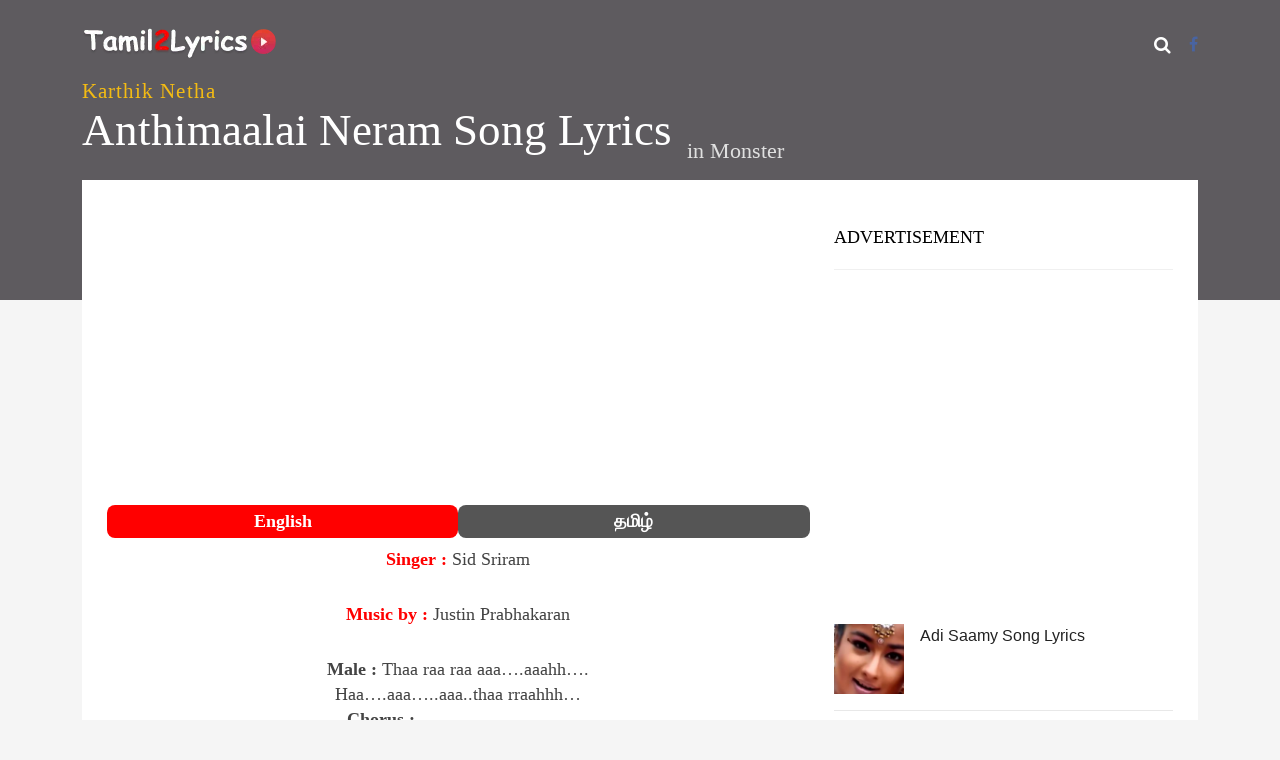

--- FILE ---
content_type: text/html; charset=UTF-8
request_url: https://www.tamil2lyrics.com/lyrics/anthimaalai-neram-song-lyrics/
body_size: 12273
content:
<!DOCTYPE html>
<!--[if IE 6]><html class="ie ie6" dir="ltr" lang="en-US" prefix="og: https://ogp.me/ns#"><![endif]-->
<!--[if IE 7]><html class="ie ie7" dir="ltr" lang="en-US" prefix="og: https://ogp.me/ns#"><![endif]-->
<!--[if IE 8]><html class="ie ie8" dir="ltr" lang="en-US" prefix="og: https://ogp.me/ns#"><![endif]-->
<!--[if !(IE 6) | !(IE 7) | !(IE 8)  ]><!-->
<html dir="ltr" lang="en-US" prefix="og: https://ogp.me/ns#"><!--<![endif]-->
<head>
<meta charset="UTF-8">
<meta name="author" content="">
<!--[if lt IE 9]>
<script src="http://html5shim.googlecode.com/svn/trunk/html5.js"></script>
<![endif]-->
<link rel="profile" href="https://gmpg.org/xfn/11" />
<link rel="dns-prefetch" href="https://cse.google.com/">
<link rel="dns-prefetch" href="https://fonts.gstatic.com/">
<link rel="dns-prefetch" href="https://www.google-analytics.com/">
<link rel="dns-prefetch" href="https://cse.google.com/">
<link rel="dns-prefetch" href="https://googleads.g.doubleclick.net/">
<link rel="dns-prefetch" href="https://www.google.com/">
<link rel="dns-prefetch" href="https://partner.googleadservices.com/">
<link rel="preconnect" href="https://static.cloudflareinsights.com" crossorigin>
<link rel="preconnect" href="https://pagead2.googlesyndication.com" crossorigin>
<meta name="viewport" content="width=device-width, initial-scale=1, maximum-scale=3">
<link rel="shortcut icon" href="https://www.tamil2lyrics.com/wp-content/uploads/2017/01/favicon-96x96.png"/>	
<link rel="apple-touch-icon-precomposed" sizes="144x144" href="https://www.tamil2lyrics.com/wp-content/uploads/2017/02/android-icon-144x144.png"/> 	
<link rel="apple-touch-icon-precomposed" sizes="114x114" href="https://www.tamil2lyrics.com/wp-content/uploads/2017/01/apple-icon-114x114.png"/> 	
<link rel="apple-touch-icon-precomposed" sizes="72x72" href="https://www.tamil2lyrics.com/wp-content/uploads/2017/01/apple-icon-72x72.png"/> 	
<link rel="apple-touch-icon-precomposed" sizes="57x57" href="https://www.tamil2lyrics.com/wp-content/uploads/2017/01/apple-icon-57x57.png"/> 
<title>Anthimaalai Neram Song Lyrics - Monster Film</title>
<style>img:is([sizes="auto" i], [sizes^="auto," i]){contain-intrinsic-size:3000px 1500px}</style>
<meta name="description" content="Anthimaalai Neram Song Lyrics - AKA Andhimaalai Neram Song Lyrics, Movie Name : Monster Tamil Film, Singer : Sid Sriram, Music Director : Justin Prabhakaran, Lyricist: Karthik Netha, Artists : SJ Suryah, Priya BhavaniShankar and Karunakaran"/>
<meta name="robots" content="max-image-preview:large"/>
<link rel="canonical" href="https://www.tamil2lyrics.com/lyrics/anthimaalai-neram-song-lyrics/"/>
<meta property="og:locale" content="en_US"/>
<meta property="og:site_name" content="Tamil Song Lyrics - Latest Tamil Song Lyrics and Movie Lyrics"/>
<meta property="og:type" content="article"/>
<meta property="og:title" content="Anthimaalai Neram Song Lyrics - Monster Film"/>
<meta property="og:description" content="Anthimaalai Neram Song Lyrics - AKA Andhimaalai Neram Song Lyrics, Movie Name : Monster Tamil Film, Singer : Sid Sriram, Music Director : Justin Prabhakaran, Lyricist: Karthik Netha, Artists : SJ Suryah, Priya BhavaniShankar and Karunakaran"/>
<meta property="og:url" content="https://www.tamil2lyrics.com/lyrics/anthimaalai-neram-song-lyrics/"/>
<meta property="og:image" content="https://www.tamil2lyrics.com/wp-content/uploads/2019/05/anthimaalai-neram-song-lyrics-monster-film-sid-sriram.webp"/>
<meta property="og:image:secure_url" content="https://www.tamil2lyrics.com/wp-content/uploads/2019/05/anthimaalai-neram-song-lyrics-monster-film-sid-sriram.webp"/>
<meta property="article:published_time" content="2019-05-06T16:21:48+00:00"/>
<meta property="article:modified_time" content="2019-05-08T08:22:38+00:00"/>
<meta name="twitter:card" content="summary"/>
<meta name="twitter:title" content="Anthimaalai Neram Song Lyrics - Monster Film"/>
<meta name="twitter:description" content="Anthimaalai Neram Song Lyrics - AKA Andhimaalai Neram Song Lyrics, Movie Name : Monster Tamil Film, Singer : Sid Sriram, Music Director : Justin Prabhakaran, Lyricist: Karthik Netha, Artists : SJ Suryah, Priya BhavaniShankar and Karunakaran"/>
<meta name="twitter:image" content="https://www.tamil2lyrics.com/wp-content/uploads/2019/05/anthimaalai-neram-song-lyrics-monster-film-sid-sriram.webp"/>
<script type="application/ld+json" class="aioseo-schema">{"@context":"https:\/\/schema.org","@graph":[{"@type":"BreadcrumbList","@id":"https:\/\/www.tamil2lyrics.com\/lyrics\/anthimaalai-neram-song-lyrics\/#breadcrumblist","itemListElement":[{"@type":"ListItem","@id":"https:\/\/www.tamil2lyrics.com#listItem","position":1,"name":"Home","item":"https:\/\/www.tamil2lyrics.com","nextItem":{"@type":"ListItem","@id":"https:\/\/www.tamil2lyrics.com\/lyrics\/#listItem","name":"Lyrics"}},{"@type":"ListItem","@id":"https:\/\/www.tamil2lyrics.com\/lyrics\/#listItem","position":2,"name":"Lyrics","item":"https:\/\/www.tamil2lyrics.com\/lyrics\/","nextItem":{"@type":"ListItem","@id":"https:\/\/www.tamil2lyrics.com\/lyrics\/anthimaalai-neram-song-lyrics\/#listItem","name":"Anthimaalai Neram Song Lyrics"},"previousItem":{"@type":"ListItem","@id":"https:\/\/www.tamil2lyrics.com#listItem","name":"Home"}},{"@type":"ListItem","@id":"https:\/\/www.tamil2lyrics.com\/lyrics\/anthimaalai-neram-song-lyrics\/#listItem","position":3,"name":"Anthimaalai Neram Song Lyrics","previousItem":{"@type":"ListItem","@id":"https:\/\/www.tamil2lyrics.com\/lyrics\/#listItem","name":"Lyrics"}}]},{"@type":"Organization","@id":"https:\/\/www.tamil2lyrics.com\/#organization","name":"Tamil Song Lyrics - Latest Tamil Song Lyrics and Movie Lyrics","description":"Tamil Film Lyrics","url":"https:\/\/www.tamil2lyrics.com\/"},{"@type":"WebPage","@id":"https:\/\/www.tamil2lyrics.com\/lyrics\/anthimaalai-neram-song-lyrics\/#webpage","url":"https:\/\/www.tamil2lyrics.com\/lyrics\/anthimaalai-neram-song-lyrics\/","name":"Anthimaalai Neram Song Lyrics - Monster Film","description":"Anthimaalai Neram Song Lyrics - AKA Andhimaalai Neram Song Lyrics, Movie Name:Monster Tamil Film, Singer:Sid Sriram, Music Director:Justin Prabhakaran, Lyricist: Karthik Netha, Artists:SJ Suryah, Priya BhavaniShankar and Karunakaran","inLanguage":"en-US","isPartOf":{"@id":"https:\/\/www.tamil2lyrics.com\/#website"},"breadcrumb":{"@id":"https:\/\/www.tamil2lyrics.com\/lyrics\/anthimaalai-neram-song-lyrics\/#breadcrumblist"},"image":{"@type":"ImageObject","url":"https:\/\/www.tamil2lyrics.com\/wp-content\/uploads\/2019\/05\/anthimaalai-neram-song-lyrics-monster-film-sid-sriram.webp","@id":"https:\/\/www.tamil2lyrics.com\/lyrics\/anthimaalai-neram-song-lyrics\/#mainImage","caption":"anthimaalai-neram-song-lyrics-monster-film-sid-sriram"},"primaryImageOfPage":{"@id":"https:\/\/www.tamil2lyrics.com\/lyrics\/anthimaalai-neram-song-lyrics\/#mainImage"},"datePublished":"2019-05-06T16:21:48+00:00","dateModified":"2019-05-08T08:22:38+00:00"},{"@type":"WebSite","@id":"https:\/\/www.tamil2lyrics.com\/#website","url":"https:\/\/www.tamil2lyrics.com\/","name":"Tamil Song Lyrics - Latest Tamil Song Lyrics and Movie Lyrics","description":"Tamil Film Lyrics","inLanguage":"en-US","publisher":{"@id":"https:\/\/www.tamil2lyrics.com\/#organization"}}]}</script>
<link rel='dns-prefetch' href='//www.tamil2lyrics.com'/>
<link href='https://fonts.gstatic.com' crossorigin rel='preconnect'/>
<style id='classic-theme-styles-inline-css'>.wp-block-button__link{color:#fff;background-color:#32373c;border-radius:9999px;box-shadow:none;text-decoration:none;padding:calc(.667em + 2px) calc(1.333em + 2px);font-size:1.125em}.wp-block-file__button{background:#32373c;color:#fff;text-decoration:none}</style>
<link rel="stylesheet" type="text/css" href="//www.tamil2lyrics.com/wp-content/cache/wpfc-minified/8if3k31i/camdc.css" media="all"/>
<style id='global-styles-inline-css'>:root{--wp--preset--aspect-ratio--square:1;--wp--preset--aspect-ratio--4-3:4/3;--wp--preset--aspect-ratio--3-4:3/4;--wp--preset--aspect-ratio--3-2:3/2;--wp--preset--aspect-ratio--2-3:2/3;--wp--preset--aspect-ratio--16-9:16/9;--wp--preset--aspect-ratio--9-16:9/16;--wp--preset--color--black:#000000;--wp--preset--color--cyan-bluish-gray:#abb8c3;--wp--preset--color--white:#ffffff;--wp--preset--color--pale-pink:#f78da7;--wp--preset--color--vivid-red:#cf2e2e;--wp--preset--color--luminous-vivid-orange:#ff6900;--wp--preset--color--luminous-vivid-amber:#fcb900;--wp--preset--color--light-green-cyan:#7bdcb5;--wp--preset--color--vivid-green-cyan:#00d084;--wp--preset--color--pale-cyan-blue:#8ed1fc;--wp--preset--color--vivid-cyan-blue:#0693e3;--wp--preset--color--vivid-purple:#9b51e0;--wp--preset--gradient--vivid-cyan-blue-to-vivid-purple:linear-gradient(135deg,rgba(6,147,227,1) 0%,rgb(155,81,224) 100%);--wp--preset--gradient--light-green-cyan-to-vivid-green-cyan:linear-gradient(135deg,rgb(122,220,180) 0%,rgb(0,208,130) 100%);--wp--preset--gradient--luminous-vivid-amber-to-luminous-vivid-orange:linear-gradient(135deg,rgba(252,185,0,1) 0%,rgba(255,105,0,1) 100%);--wp--preset--gradient--luminous-vivid-orange-to-vivid-red:linear-gradient(135deg,rgba(255,105,0,1) 0%,rgb(207,46,46) 100%);--wp--preset--gradient--very-light-gray-to-cyan-bluish-gray:linear-gradient(135deg,rgb(238,238,238) 0%,rgb(169,184,195) 100%);--wp--preset--gradient--cool-to-warm-spectrum:linear-gradient(135deg,rgb(74,234,220) 0%,rgb(151,120,209) 20%,rgb(207,42,186) 40%,rgb(238,44,130) 60%,rgb(251,105,98) 80%,rgb(254,248,76) 100%);--wp--preset--gradient--blush-light-purple:linear-gradient(135deg,rgb(255,206,236) 0%,rgb(152,150,240) 100%);--wp--preset--gradient--blush-bordeaux:linear-gradient(135deg,rgb(254,205,165) 0%,rgb(254,45,45) 50%,rgb(107,0,62) 100%);--wp--preset--gradient--luminous-dusk:linear-gradient(135deg,rgb(255,203,112) 0%,rgb(199,81,192) 50%,rgb(65,88,208) 100%);--wp--preset--gradient--pale-ocean:linear-gradient(135deg,rgb(255,245,203) 0%,rgb(182,227,212) 50%,rgb(51,167,181) 100%);--wp--preset--gradient--electric-grass:linear-gradient(135deg,rgb(202,248,128) 0%,rgb(113,206,126) 100%);--wp--preset--gradient--midnight:linear-gradient(135deg,rgb(2,3,129) 0%,rgb(40,116,252) 100%);--wp--preset--font-size--small:13px;--wp--preset--font-size--medium:20px;--wp--preset--font-size--large:36px;--wp--preset--font-size--x-large:42px;--wp--preset--spacing--20:0.44rem;--wp--preset--spacing--30:0.67rem;--wp--preset--spacing--40:1rem;--wp--preset--spacing--50:1.5rem;--wp--preset--spacing--60:2.25rem;--wp--preset--spacing--70:3.38rem;--wp--preset--spacing--80:5.06rem;--wp--preset--shadow--natural:6px 6px 9px rgba(0, 0, 0, 0.2);--wp--preset--shadow--deep:12px 12px 50px rgba(0, 0, 0, 0.4);--wp--preset--shadow--sharp:6px 6px 0px rgba(0, 0, 0, 0.2);--wp--preset--shadow--outlined:6px 6px 0px -3px rgba(255, 255, 255, 1), 6px 6px rgba(0, 0, 0, 1);--wp--preset--shadow--crisp:6px 6px 0px rgba(0, 0, 0, 1);}:where(.is-layout-flex){gap:0.5em;}:where(.is-layout-grid){gap:0.5em;}body .is-layout-flex{display:flex;}.is-layout-flex{flex-wrap:wrap;align-items:center;}.is-layout-flex > :is(*, div){margin:0;}body .is-layout-grid{display:grid;}.is-layout-grid > :is(*, div){margin:0;}:where(.wp-block-columns.is-layout-flex){gap:2em;}:where(.wp-block-columns.is-layout-grid){gap:2em;}:where(.wp-block-post-template.is-layout-flex){gap:1.25em;}:where(.wp-block-post-template.is-layout-grid){gap:1.25em;}.has-black-color{color:var(--wp--preset--color--black) !important;}.has-cyan-bluish-gray-color{color:var(--wp--preset--color--cyan-bluish-gray) !important;}.has-white-color{color:var(--wp--preset--color--white) !important;}.has-pale-pink-color{color:var(--wp--preset--color--pale-pink) !important;}.has-vivid-red-color{color:var(--wp--preset--color--vivid-red) !important;}.has-luminous-vivid-orange-color{color:var(--wp--preset--color--luminous-vivid-orange) !important;}.has-luminous-vivid-amber-color{color:var(--wp--preset--color--luminous-vivid-amber) !important;}.has-light-green-cyan-color{color:var(--wp--preset--color--light-green-cyan) !important;}.has-vivid-green-cyan-color{color:var(--wp--preset--color--vivid-green-cyan) !important;}.has-pale-cyan-blue-color{color:var(--wp--preset--color--pale-cyan-blue) !important;}.has-vivid-cyan-blue-color{color:var(--wp--preset--color--vivid-cyan-blue) !important;}.has-vivid-purple-color{color:var(--wp--preset--color--vivid-purple) !important;}.has-black-background-color{background-color:var(--wp--preset--color--black) !important;}.has-cyan-bluish-gray-background-color{background-color:var(--wp--preset--color--cyan-bluish-gray) !important;}.has-white-background-color{background-color:var(--wp--preset--color--white) !important;}.has-pale-pink-background-color{background-color:var(--wp--preset--color--pale-pink) !important;}.has-vivid-red-background-color{background-color:var(--wp--preset--color--vivid-red) !important;}.has-luminous-vivid-orange-background-color{background-color:var(--wp--preset--color--luminous-vivid-orange) !important;}.has-luminous-vivid-amber-background-color{background-color:var(--wp--preset--color--luminous-vivid-amber) !important;}.has-light-green-cyan-background-color{background-color:var(--wp--preset--color--light-green-cyan) !important;}.has-vivid-green-cyan-background-color{background-color:var(--wp--preset--color--vivid-green-cyan) !important;}.has-pale-cyan-blue-background-color{background-color:var(--wp--preset--color--pale-cyan-blue) !important;}.has-vivid-cyan-blue-background-color{background-color:var(--wp--preset--color--vivid-cyan-blue) !important;}.has-vivid-purple-background-color{background-color:var(--wp--preset--color--vivid-purple) !important;}.has-black-border-color{border-color:var(--wp--preset--color--black) !important;}.has-cyan-bluish-gray-border-color{border-color:var(--wp--preset--color--cyan-bluish-gray) !important;}.has-white-border-color{border-color:var(--wp--preset--color--white) !important;}.has-pale-pink-border-color{border-color:var(--wp--preset--color--pale-pink) !important;}.has-vivid-red-border-color{border-color:var(--wp--preset--color--vivid-red) !important;}.has-luminous-vivid-orange-border-color{border-color:var(--wp--preset--color--luminous-vivid-orange) !important;}.has-luminous-vivid-amber-border-color{border-color:var(--wp--preset--color--luminous-vivid-amber) !important;}.has-light-green-cyan-border-color{border-color:var(--wp--preset--color--light-green-cyan) !important;}.has-vivid-green-cyan-border-color{border-color:var(--wp--preset--color--vivid-green-cyan) !important;}.has-pale-cyan-blue-border-color{border-color:var(--wp--preset--color--pale-cyan-blue) !important;}.has-vivid-cyan-blue-border-color{border-color:var(--wp--preset--color--vivid-cyan-blue) !important;}.has-vivid-purple-border-color{border-color:var(--wp--preset--color--vivid-purple) !important;}.has-vivid-cyan-blue-to-vivid-purple-gradient-background{background:var(--wp--preset--gradient--vivid-cyan-blue-to-vivid-purple) !important;}.has-light-green-cyan-to-vivid-green-cyan-gradient-background{background:var(--wp--preset--gradient--light-green-cyan-to-vivid-green-cyan) !important;}.has-luminous-vivid-amber-to-luminous-vivid-orange-gradient-background{background:var(--wp--preset--gradient--luminous-vivid-amber-to-luminous-vivid-orange) !important;}.has-luminous-vivid-orange-to-vivid-red-gradient-background{background:var(--wp--preset--gradient--luminous-vivid-orange-to-vivid-red) !important;}.has-very-light-gray-to-cyan-bluish-gray-gradient-background{background:var(--wp--preset--gradient--very-light-gray-to-cyan-bluish-gray) !important;}.has-cool-to-warm-spectrum-gradient-background{background:var(--wp--preset--gradient--cool-to-warm-spectrum) !important;}.has-blush-light-purple-gradient-background{background:var(--wp--preset--gradient--blush-light-purple) !important;}.has-blush-bordeaux-gradient-background{background:var(--wp--preset--gradient--blush-bordeaux) !important;}.has-luminous-dusk-gradient-background{background:var(--wp--preset--gradient--luminous-dusk) !important;}.has-pale-ocean-gradient-background{background:var(--wp--preset--gradient--pale-ocean) !important;}.has-electric-grass-gradient-background{background:var(--wp--preset--gradient--electric-grass) !important;}.has-midnight-gradient-background{background:var(--wp--preset--gradient--midnight) !important;}.has-small-font-size{font-size:var(--wp--preset--font-size--small) !important;}.has-medium-font-size{font-size:var(--wp--preset--font-size--medium) !important;}.has-large-font-size{font-size:var(--wp--preset--font-size--large) !important;}.has-x-large-font-size{font-size:var(--wp--preset--font-size--x-large) !important;}:where(.wp-block-post-template.is-layout-flex){gap:1.25em;}:where(.wp-block-post-template.is-layout-grid){gap:1.25em;}:where(.wp-block-columns.is-layout-flex){gap:2em;}:where(.wp-block-columns.is-layout-grid){gap:2em;}:root :where(.wp-block-pullquote){font-size:1.5em;line-height:1.6;}</style>
<link rel="stylesheet" type="text/css" href="//www.tamil2lyrics.com/wp-content/cache/wpfc-minified/8jq25bxo/camdd.css" media="all"/>
<script id="modernizr-js" data-type="lazy" data-src="https://www.tamil2lyrics.com/wp-content/themes/muusico/js/modernizr-2.6.2-respond-1.1.0.min.js?ver=6.8.3"></script>
<script src="https://www.tamil2lyrics.com/wp-includes/js/jquery/jquery.min.js?ver=3.7.1" id="jquery-core-js"></script>
<script src="https://www.tamil2lyrics.com/wp-includes/js/jquery/jquery-migrate.min.js?ver=3.4.1" id="jquery-migrate-js"></script>
<script id="anb-js-js" data-type="lazy" data-src="https://www.tamil2lyrics.com/wp-content/plugins/alert-notice-boxes/js/anb.js?ver=210715-102342"></script>
<link rel='shortlink' href='https://www.tamil2lyrics.com/?p=25395'/>
<style>a:hover, cite,.post-format-icon, var,.big-letter h1, .post-materials ul li i,.post-paginate p,.sf-menu li a:hover,.sf-menu .menu-item-has-children:hover:before,.lyric-alphabet ul li a:hover,.popular-lyrics .title h3 i, .latest-lyrics-container h3 i,.lyrics-title h3 a,.same-album a{color:#e4422e!important;}
q,blockquote{border-left:#e4422e!important;}
kbd,.button,.sidebar-widget hr,.searchform input[type="submit"],.post-password-form input[type="submit"],.contact-form-style input[type="submit"],.wpcf7 input[type="submit"],.submit-lyric,.media_background{background:#e4422e!important;}
body{background:#f5f5f5 !important;}
body{font-family:Georgia, serif !important;font-size:18px;line-height:24px;}::-webkit-input-placeholder{font-family:Georgia, serif !important;font-size:18px;line-height:24px;}:-moz-placeholder{font-family:Georgia, serif !important;font-size:18px;line-height:24px;}::-moz-placeholder{font-family:Georgia, serif !important;font-size:18px;line-height:24px;}:-ms-input-placeholder{font-family:Georgia, serif !important;font-size:18px;line-height:24px;}
h1,h2,h3,h4,h5,h6{font-family:Georgia, serif !important;}
#content{display:none;}
#show:target #content{display:inline-block;}
#show:target #open{display:none;}
.youtubecontainer{position:relative;width:100%;height:0;padding-bottom:56.25%;}
.yvideo{position:absolute;top:0;left:0;width:100%;height:100%;}
.tablink{color:white;font-weight:bold;background-color:#555;float:left;border:none;outline:none;cursor:pointer;padding:4px 0px;width:50%;border-radius:8px;}
.tablink:hover{background-color:#777;}
.tabcontent{display:none;padding-top:12px;height:100%;}
.lyrics-title{position:absolute;bottom:130px;}
.content-pull-single{width:100%!important;position:absolute;top:-320px;left:0;}
.lyrics-title h1{color:#FFF;font-size:45px;padding-right:15px;line-height:35px;padding-bottom:0px;}
.lyrics-title h4{color:#c9c9c9;padding-bottom:20px;}
@media only screen and (max-width: 600px) {
.lyrics-title{position:absolute;bottom:100px;}
.content-pull-single{width:100%!important;position:absolute;top:-105px;left:0;}
.lyrics-title h1{font-size:25px;line-height:25px;color:#FFF;font-size:45px;padding-right:15px;line-height:35px;}
}
@media only screen and (max-device-width: 480px) {
.lyrics-title h1{font-size:25px;line-height:25px;color:#FFF;font-size:35px;padding-right:15px;line-height:28px;}
}
@media all and (device-width: 768px) and (device-height: 1024px) and (orientation:portrait) {
.lyrics-title h1{line-height:25px;color:#FFF;font-size:35px;padding-right:15px;line-height:35px;}
}
@media all and (device-width: 768px) and (device-height: 1024px) and (orientation:landscape) {
.lyrics-title h1{line-height:25px;color:#FFF;font-size:35px;padding-right:15px;line-height:35px;}
}
#ad-header{min-height:266px;}
@media screen and (min-width:40em){
#ad-header{min-height:200px;}
}
#ad-sidebar{min-height:250px;}
@media screen and (min-width:40em){
#ad-sidebar{min-height:200px;}
}
+ .list-group {
.list-group-item:first-child {
border-top: 0;
}
.list-group {
display: flex;
flex-direction: column;
// No need to set list-style: none; since .list-group-item is block level
padding-left: 0; // reset padding because ul and ol
margin-bottom: 0;
}
.mainlyricscontent{
width:100%;display:inline-block;
}</style>
<style id="wp-custom-css">.related-post .post-list .item{display:flex !important;flex-direction:row;}
.related-post .post-list .post_excerpt{display:none !important}
.related-post .post-list .item .post_title{color:#222 !important;font-family:arial;padding-left:16px !important;width:calc(100% - 70px) !important;flex:0 0 calc(100% - 70px) !important;}
.related-post .post-list .item .post_thumb{width:70px;flex:0 0 70px;}
.related-post .post-list .item{width:100% !important;margin:0 !important;border-bottom:1px solid #e8e8e8;}</style>
<style title="dynamic-css" class="options-output">h2.site-description{font-family:Georgia, serif;line-height:24px;font-weight:400;font-size:18px;}h2.site-description{font-family:Georgia, serif;}</style>
<script data-wpfc-render="false">var Wpfcll={s:[],osl:0,scroll:false,i:function(){Wpfcll.ss();window.addEventListener('load',function(){let observer=new MutationObserver(mutationRecords=>{Wpfcll.osl=Wpfcll.s.length;Wpfcll.ss();if(Wpfcll.s.length > Wpfcll.osl){Wpfcll.ls(false);}});observer.observe(document.getElementsByTagName("html")[0],{childList:true,attributes:true,subtree:true,attributeFilter:["src"],attributeOldValue:false,characterDataOldValue:false});Wpfcll.ls(true);});window.addEventListener('scroll',function(){Wpfcll.scroll=true;Wpfcll.ls(false);});window.addEventListener('resize',function(){Wpfcll.scroll=true;Wpfcll.ls(false);});window.addEventListener('click',function(){Wpfcll.scroll=true;Wpfcll.ls(false);});},c:function(e,pageload){var w=document.documentElement.clientHeight || body.clientHeight;var n=0;if(pageload){n=0;}else{n=(w > 800) ? 800:200;n=Wpfcll.scroll ? 800:n;}var er=e.getBoundingClientRect();var t=0;var p=e.parentNode ? e.parentNode:false;if(typeof p.getBoundingClientRect=="undefined"){var pr=false;}else{var pr=p.getBoundingClientRect();}if(er.x==0 && er.y==0){for(var i=0;i < 10;i++){if(p){if(pr.x==0 && pr.y==0){if(p.parentNode){p=p.parentNode;}if(typeof p.getBoundingClientRect=="undefined"){pr=false;}else{pr=p.getBoundingClientRect();}}else{t=pr.top;break;}}};}else{t=er.top;}if(w - t+n > 0){return true;}return false;},r:function(e,pageload){var s=this;var oc,ot;try{oc=e.getAttribute("data-wpfc-original-src");ot=e.getAttribute("data-wpfc-original-srcset");originalsizes=e.getAttribute("data-wpfc-original-sizes");if(s.c(e,pageload)){if(oc || ot){if(e.tagName=="DIV" || e.tagName=="A" || e.tagName=="SPAN"){e.style.backgroundImage="url("+oc+")";e.removeAttribute("data-wpfc-original-src");e.removeAttribute("data-wpfc-original-srcset");e.removeAttribute("onload");}else{if(oc){e.setAttribute('src',oc);}if(ot){e.setAttribute('srcset',ot);}if(originalsizes){e.setAttribute('sizes',originalsizes);}if(e.getAttribute("alt") && e.getAttribute("alt")=="blank"){e.removeAttribute("alt");}e.removeAttribute("data-wpfc-original-src");e.removeAttribute("data-wpfc-original-srcset");e.removeAttribute("data-wpfc-original-sizes");e.removeAttribute("onload");if(e.tagName=="IFRAME"){var y="https://www.youtube.com/embed/";if(navigator.userAgent.match(/\sEdge?\/\d/i)){e.setAttribute('src',e.getAttribute("src").replace(/.+\/templates\/youtube\.html\#/,y));}e.onload=function(){if(typeof window.jQuery !="undefined"){if(jQuery.fn.fitVids){jQuery(e).parent().fitVids({customSelector:"iframe[src]"});}}var s=e.getAttribute("src").match(/templates\/youtube\.html\#(.+)/);if(s){try{var i=e.contentDocument || e.contentWindow;if(i.location.href=="about:blank"){e.setAttribute('src',y+s[1]);}}catch(err){e.setAttribute('src',y+s[1]);}}}}}}else{if(e.tagName=="NOSCRIPT"){if(jQuery(e).attr("data-type")=="wpfc"){e.removeAttribute("data-type");jQuery(e).after(jQuery(e).text());}}}}}catch(error){console.log(error);console.log("==>",e);}},ss:function(){var i=Array.prototype.slice.call(document.getElementsByTagName("img"));var f=Array.prototype.slice.call(document.getElementsByTagName("iframe"));var d=Array.prototype.slice.call(document.getElementsByTagName("div"));var a=Array.prototype.slice.call(document.getElementsByTagName("a"));var s=Array.prototype.slice.call(document.getElementsByTagName("span"));var n=Array.prototype.slice.call(document.getElementsByTagName("noscript"));this.s=i.concat(f).concat(d).concat(a).concat(s).concat(n);},ls:function(pageload){var s=this;[].forEach.call(s.s,function(e,index){s.r(e,pageload);});}};document.addEventListener('DOMContentLoaded',function(){wpfci();});function wpfci(){Wpfcll.i();}</script>
</head>
<body class="wp-singular lyrics-template-default single single-lyrics postid-25395 wp-theme-muusico wp-child-theme-muusico-child">
<div id="wrapper" class="fitvids"><div class='print-none'><div class='background-single-lyrics' style='background: url() center center; background-size:cover;'/>    <div class="single-lyrics-overlay">
<div class="blog-back">
<div class="container">
<div class="row">
<div class="nav-top menu-container">  
<div class="main-header clearfix">
<div class="logo pull-left">
<div class="limg"><a href="https://www.tamil2lyrics.com/"><img alt="tamil2lyrics header logo image" width="200" height="33" class="img-responsive" src="https://www.tamil2lyrics.com/wp-content/uploads/2017/04/white-black-logo-min.webp"></a></div></div><div class="pull-right">
<div class="pull-left no-interaction">
<div id="navigation-menu" class="menu"> <nav id="menu"> <ul id="nav" class="sf-menu navigate"><li id="menu-item-34" class="menu-item menu-item-type-custom menu-item-object-custom"><a href="/">Home</a></li> <li id="menu-item-576" class="menu-item menu-item-type-post_type menu-item-object-page"><a href="https://www.tamil2lyrics.com/movie/">Movies</a></li> <li id="menu-item-23060" class="menu-item menu-item-type-post_type menu-item-object-page"><a href="https://www.tamil2lyrics.com/music-directors-list/">Music Directors List</a></li> <li id="menu-item-39581" class="menu-item menu-item-type-post_type menu-item-object-page menu-item-has-children"><a href="https://www.tamil2lyrics.com/singers-list/">Singers List</a> <ul class="sub-menu"> <li id="menu-item-39582" class="menu-item menu-item-type-post_type menu-item-object-page"><a href="https://www.tamil2lyrics.com/s-p-balasubrahmanyam-songs/">S.P. Balasubrahmanyam Songs</a></li> <li id="menu-item-45103" class="menu-item menu-item-type-post_type menu-item-object-page"><a href="https://www.tamil2lyrics.com/s-janaki-songs/">S Janaki Songs</a></li> </ul> </li> </ul> </nav></div></div><div class="pull-left header-search">
<a id="search-button" href="#"><i class="fa fa-search open-search"></i></a>
<div id="mini-search-wrapper">
<form role="search" action="https://www.tamil2lyrics.com/" method="get">
<input type="search" id="s" name="s" class="s-input" required />
<input type="submit" class="s-submit" value="Search" />
<div class="searchminicats"> <ul> <li><input type="radio" name="post_type" value="lyrics" checked>Lyrics</li> <li><input type="radio" name="post_type" value="album">Albums</li> <li><input type="radio" name="post_type" value="artist">Artists</li> </ul></div></form></div></div><div class="pull-right social-icons"> <ul> <li><a href="https://facebook.com/tamil2lyrics" aria-label="Facebook" target="_blank" rel="noopener noreferrer nofollow"><i class="fa fa-facebook"></i></a></li> </ul></div></div><div class="social-media pull-right">
<div id="mobile-header">
<div id="responsive-menu-button"> <span class="top"></span><span class="middle"></span><span class="middlecopy"></span><span class="bottom"></span></div></div></div></div></div></div></div></div><div class="container">
<div class="lyrics-title">
<h3><a style="color: #f3bb14 !important;" href="https://www.tamil2lyrics.com/Lyricist/karthik-netha/">Karthik Netha</a>
</h3>
<div class="pull-left"><h1>Anthimaalai Neram Song Lyrics</h1></div><div class="pull-left" style="padding-top: 26px;font-size: larger;color: #e0e0e0;margin-bottom: 7px;">in <a style="color: #e0e0e0;" href="https://www.tamil2lyrics.com/movies/monster/">Monster</a></div></div></div></div></div></div><div class="container content-capsule">
<div class="content-pull-single">
<div class="page-container clearfix">
<div class="container">
<div class="second-container second-padding clearfix">
<div class="row marginb40">
<div class="col-lg-8 col-sm-8 clearfix">
<article class="clearfix post-25395 lyrics type-lyrics status-publish has-post-thumbnail hentry" id="post-25395">
<div class="lyric-text margint20 marginb20">
<div id="ad-header" class="margint20 ads marginb20"><script async src="//pagead2.googlesyndication.com/pagead/js/adsbygoogle.js"></script> 
<ins class="adsbygoogle" 
style="display:block" 
data-ad-client="ca-pub-8578227410472538" 
data-ad-slot="1894446205" 
data-ad-format="auto"></ins> 
<script>(adsbygoogle=window.adsbygoogle||[]).push({});</script></div><div class="mainlyricscontent">
<button class="tablink" onclick="openPage('English', this, 'red')"  id="defaultOpen">English</button>
<button class="tablink" onclick="openPage('Tamil', this, 'green')">தமிழ்</button>
<div id="English" class="tabcontent">
<p style="text-align: center;"><span style="color: #ff0000;"><strong>Singer :</strong></span> Sid Sriram</p>
<p style="text-align: center;"><span style="color: #ff0000;"><strong>Music by :</strong> </span>Justin Prabhakaran</p>
<p style="text-align: center;"><strong>Male :</strong> Thaa raa raa aaa&#8230;.aaahh&#8230;.<br />
Haa&#8230;.aaa&#8230;..aaa..thaa rraahhh&#8230;<br />
<strong>Chorus :</strong> &#8230;&#8230;&#8230;&#8230;&#8230;&#8230;&#8230;&#8230;.</p>
<p style="text-align: center;"><strong>Male :</strong> Andhimaalai neram<br />
Aatrangarai oram<br />
Nila vandhathae<br />
En nila vandhathae…</p>
<p style="text-align: center;"><strong>Male :</strong> Pesi pesi naalum<br />
Kaalam pokka thonum<br />
Naavizhuthu vaarththai<br />
Porththi kondathae</p>
<p style="text-align: center;"><strong>Male :</strong> Nadhi neerin melae<br />
Velichangal polae&#8230;<br />
Vizhundhaayae viraindhenae<br />
Urundodinaanae&#8230;.</p>
<p style="text-align: center;"><strong>Male :</strong> Andhimaalai neram<br />
Aatrangarai oram<br />
Nila vandhathae<br />
En nila vandhathae…</p>
<p style="text-align: center;"><strong>Male :</strong> Mottai maadi melae<br />
Ottrai mazhaiyaagiren<br />
Ottadaiyin melae<br />
Pattampochchi paarkkiren</p>
<p style="text-align: center;"><strong>Male :</strong> Unaraadha edhuvo<br />
Enai thaalaattuthae<br />
Dhinamdhorum adhaiyae<br />
Manam thaan ketkuthae</p>
<p style="text-align: center;"><strong>Male :</strong> Saambal melae<br />
Poovin paadham<br />
Kolam aagirathae</p>
<p style="text-align: center;"><strong>Male :</strong> Andhimaalai neram<br />
Aatrangarai oram<br />
Nila vandhathae<br />
En nila vandhathae…</p>
<p style="text-align: center;"><strong>Male :</strong> Haa&#8230;.aaa&#8230;..<br />
Dheera&#8230;nanana&#8230;&#8230;</p>
<p style="text-align: center;"><strong>Male :</strong> Yaarin mazhai meedhu<br />
Yaarin mazhai serndhatho<br />
Yaarin kudai vaangi<br />
Yaarin manam pogutho</p>
<p style="text-align: center;"><strong>Male :</strong> Thirakkaadha kadhavaai<br />
Pala naal ponathae<br />
Kadhavilla veliyaai<br />
Pudhu naal seruthae</p>
<p style="text-align: center;"><strong>Male :</strong> Vattam polae<br />
Vaazhndhen kaadhal<br />
Vaasal vaikkirathae..ae&#8230;.</p>
<p style="text-align: center;"><strong>Male :</strong> Andhimaalai neram<br />
Aatrangarai oram<br />
Nila vandhathae<br />
En nila vandhathae…</p>
<p style="text-align: center;"><strong>Male :</strong> Pesi pesi naalum<br />
<strong>Chorus :</strong> Pesi pesi naalum<br />
<strong>Male :</strong> Kaalam pokka thonum<br />
<strong>Chorus :</strong> Kaalam pokka thonum<br />
<strong>Male :</strong> Naavizhuthu vaarththai<br />
Porththi kondathae</p>
<p style="text-align: center;"><strong>Male :</strong> Nadhi neerin melae<br />
Velichangal polae&#8230;<br />
Vizhundhaayae viraindhenae<br />
Urundodinaanae&#8230;.</p>
<p style="text-align: center;"><strong>Male :</strong> Andhimaalai neram<br />
Aatrangarai oram<br />
Nila vandhathae<br />
En nila vandhathae…</p>
<p style="text-align: center;">This is the second single from upcoming tamil film &#8220;Monster&#8221;. This song is sung by the famous &#8220;Sid Sriram&#8221; and the magical lyrics are done by &#8220;Karthik Netha&#8221;. This song caught attention from lot of people and the music is done by &#8220;Justin Prabhakaran&#8221; who had great success in making &#8220;<a href="https://www.tamil2lyrics.com/lyrics/adiye-azhage-song-lyrics/" target="_blank" rel="noopener noreferrer">Adiyae Azhagae Song</a>&#8221; from <a href="https://www.tamil2lyrics.com/movies/oru-naal-koothu/" target="_blank" rel="noopener noreferrer">oru naal koothu</a> film.</p>
<div class="styleIt" style="margin-top: 25px;"></div></div><div id="Tamil" class="tabcontent"> <p style="text-align: center;"><span style="color: #ff0000;"><strong>பாடகர் :</strong></span> சித் ஸ்ரீராம்</p> <p style="text-align: center;"><strong><span style="color: #ff0000;">இசையமைப்பாளர் :</span></strong> ஜஸ்டின் பிரபாகரன்</p> <p style="text-align: center;"><strong>ஆண் :</strong> தா ரா ஆ ஆஅ&#8230;.ஆஅஹ்&#8230;..<br /> ஹா&#8230;.ஆஅ&#8230;.ஆஅ&#8230;.தா&#8230;.ர்ராஹ்&#8230;.<br /> <strong>குழு :</strong> &#8230;&#8230;&#8230;&#8230;&#8230;&#8230;&#8230;&#8230;&#8230;&#8230;</p> <p style="text-align: center;"><strong>ஆண் :</strong> அந்திமாலை நேரம்<br /> ஆற்றங்கரை ஓரம்<br /> நிலா வந்ததே<br /> என் நிலா வந்ததே&#8230;..</p> <p style="text-align: center;"><strong>ஆண் :</strong> பேசி பேசி நாளும்<br /> காலம் போக்க தோணும்<br /> நாவிழுந்து வார்த்தை<br /> போர்த்தி கொண்டதே</p> <p style="text-align: center;"><strong>ஆண் :</strong> நதி நீரின் மேலே<br /> வெளிச்சங்கள் போலே&#8230;<br /> விழுந்தாயே விரைந்தேனே<br /> உருண்டோடினானே&#8230;.</p> <p style="text-align: center;"><strong>ஆண் :</strong> அந்திமாலை நேரம்<br /> ஆற்றங்கரை ஓரம்<br /> நிலா வந்ததே<br /> என் நிலா வந்ததே&#8230;..</p> <p style="text-align: center;"><strong>ஆண் :</strong> மொட்டை மாடி மேலே<br /> ஒற்றை மழையாகிறேன்<br /> ஒட்டடையின் மேலே<br /> பட்டாம்பூச்சி பார்க்கிறேன்</p> <p style="text-align: center;"><strong>ஆண் :</strong> உணராத எதுவோ<br /> எனை தாலாட்டுதே<br /> தினம்தோறும் அதையே<br /> மனம்தான் கேட்குதே</p> <p style="text-align: center;"><strong>ஆண் :</strong> சாம்பல் மேலே<br /> பூவின் பாதம்<br /> கோலம் ஆகிறதே&#8230;.</p> <p style="text-align: center;"><strong>ஆண் :</strong> அந்திமாலை நேரம்<br /> ஆற்றங்கரை ஓரம்<br /> நிலா வந்ததே<br /> என் நிலா வந்ததே&#8230;..</p> <p style="text-align: center;"><strong>ஆண் :</strong> ஹா&#8230;.ஆஅ&#8230;.<br /> தீரா&#8230;.நனனா&#8230;..</p> <p style="text-align: center;"><strong>ஆண் :</strong> யாரின் மழை மீது<br /> யாரின் மழை சேர்ந்ததோ<br /> யாரின் குடை வாங்கி<br /> யாரின் மனம் போகுதோ</p> <p style="text-align: center;"><strong>ஆண் :</strong> திறக்காத கதவாய்<br /> பல நாள் போனதே<br /> கதவில்லா வெளியாய்<br /> புது நாள் சேருதே</p> <p style="text-align: center;"><strong>ஆண் :</strong> வட்டம் போலே<br /> வாழ்ந்தேன் காதல்<br /> வாசல் வைக்கிறதே&#8230;ஏ&#8230;.</p> <p style="text-align: center;"><strong>ஆண் :</strong> அந்திமாலை நேரம்<br /> ஆற்றங்கரை ஓரம்<br /> நிலா வந்ததே<br /> என் நிலா வந்ததே&#8230;..</p> <p style="text-align: center;"><strong>ஆண் :</strong> பேசி பேசி நாளும்<br /> <strong>குழு :</strong> பேசி பேசி நாளும்<br /> <strong>ஆண் :</strong> காலம் போக்க தோணும்<br /> <strong>குழு :</strong> காலம் போக்க தோணும்<br /> <strong>ஆண் :</strong> நாவிழுந்து வார்த்தை<br /> போர்த்தி கொண்டதே</p> <p style="text-align: center;"><strong>ஆண் :</strong> நதி நீரின் மேலே<br /> வெளிச்சங்கள் போலே&#8230;<br /> விழுந்தாயே விரைந்தேனே<br /> உருண்டோடினானே&#8230;.</p> <p style="text-align: center;"><strong>ஆண் :</strong> அந்திமாலை நேரம்<br /> ஆற்றங்கரை ஓரம்<br /> நிலா வந்ததே<br /> என் நிலா வந்ததே&#8230;..</p></div><br>
<script>function openPage(pageName,elmnt,color){
var i, tabcontent, tablinks;
tabcontent=document.getElementsByClassName("tabcontent");
for (i=0; i < tabcontent.length; i++){
tabcontent[i].style.display="none";
}
tablinks=document.getElementsByClassName("tablink");
for (i=0; i < tablinks.length; i++){
tablinks[i].style.backgroundColor="";
}
document.getElementById(pageName).style.display="block";
elmnt.style.backgroundColor=color;
}
document.getElementById("defaultOpen").click();</script></div><div></div><div style="text-align: center;"> <a href="https://www.chat2friends.com/india/?utm_source=tamil2lyrics&utm_medium=banner&utm_campaign=mobile300" target="_blank" rel="nofollow, noreferrer"><img src="https://www.tamil2lyrics.com/wp-content/uploads/2019/08/tamilchatz-gif.gif" width="300" height="100" alt="tamil chat room" /></a><br> <br></div><div class="related-list">
<div class="margint20 same-album"><h3>Other Songs from <a href='https://www.tamil2lyrics.com/movies/monster/'>Monster</a> Album</h3></div><div class="card mb-3">
<div class="row">
<div class="col-md-6 col-12">
<div class="row no-gutters" style="border: 1px solid #dcdcdc!important;margin: 10px 0px;">
<div class="col-md-4"> <a href='https://www.tamil2lyrics.com/lyrics/ennai-theadi-song-lyrics/'><img src="https://www.tamil2lyrics.com/wp-content/uploads/2019/05/Ennai-Thedi.webp" class="card-img" width="299" height="168" alt="Ennai Theadi Song Lyrics" ></a></div><div class="col-md-8">
<div class="card-body"> <h3 class="card-title"><a href='https://www.tamil2lyrics.com/lyrics/ennai-theadi-song-lyrics/'>Ennai Theadi Song Lyrics</a></h3></div></div></div></div><div class="col-md-6 col-12">
<div class="row no-gutters" style="border: 1px solid #dcdcdc!important;margin: 10px 0px;">
<div class="col-md-4"> <a href='https://www.tamil2lyrics.com/lyrics/oda-mudiyadhu-song-lyrics/'><img onload="Wpfcll.r(this,true);" src="https://www.tamil2lyrics.com/wp-content/plugins/wp-fastest-cache-premium/pro/images/blank.gif" data-wpfc-original-src="https://www.tamil2lyrics.com/wp-content/uploads/2019/05/Oda-Mudiyadhu.webp" class="card-img" width="299" height="168" alt="Oda Mudiyadhu Song Lyrics" ></a></div><div class="col-md-8">
<div class="card-body"> <h3 class="card-title"><a href='https://www.tamil2lyrics.com/lyrics/oda-mudiyadhu-song-lyrics/'>Oda Mudiyadhu Song Lyrics</a></h3></div></div></div></div><div class="col-md-6 col-12">
<div class="row no-gutters" style="border: 1px solid #dcdcdc!important;margin: 10px 0px;">
<div class="col-md-4"> <a href='https://www.tamil2lyrics.com/lyrics/tabakkunu-song-lyrics/'><img onload="Wpfcll.r(this,true);" src="https://www.tamil2lyrics.com/wp-content/plugins/wp-fastest-cache-premium/pro/images/blank.gif" data-wpfc-original-src="https://www.tamil2lyrics.com/wp-content/uploads/2019/05/tabakkunu-song-image-from-monster-tamil-film.webp" class="card-img" width="299" height="168" alt="Tabakkunu Song Lyrics" ></a></div><div class="col-md-8">
<div class="card-body"> <h3 class="card-title"><a href='https://www.tamil2lyrics.com/lyrics/tabakkunu-song-lyrics/'>Tabakkunu Song Lyrics</a></h3></div></div></div></div><div class="col-md-6 col-12">
<div class="row no-gutters" style="border: 1px solid #dcdcdc!important;margin: 10px 0px;">
<div class="col-md-4"> <a href='https://www.tamil2lyrics.com/lyrics/theera-kadhal-song-lyrics/'><img onload="Wpfcll.r(this,true);" src="https://www.tamil2lyrics.com/wp-content/plugins/wp-fastest-cache-premium/pro/images/blank.gif" data-wpfc-original-src="https://www.tamil2lyrics.com/wp-content/uploads/2019/05/Theera-Kadhal.webp" class="card-img" width="299" height="168" alt="Theera Kadhal Song Lyrics" ></a></div><div class="col-md-8">
<div class="card-body"> <h3 class="card-title"><a href='https://www.tamil2lyrics.com/lyrics/theera-kadhal-song-lyrics/'>Theera Kadhal Song Lyrics</a></h3></div></div></div></div></div></div></div><ul class="related-list">
</ul>
<div id="ad-header" class="margint20 ads marginb20"><script async src="//pagead2.googlesyndication.com/pagead/js/adsbygoogle.js"></script> 
<ins class="adsbygoogle" 
style="display:block" 
data-ad-client="ca-pub-8578227410472538" 
data-ad-slot="1894446205" 
data-ad-format="auto"></ins> 
<script>(adsbygoogle=window.adsbygoogle||[]).push({});</script></div></div><div class="lyric-bottom clearfix">
<div class="pull-left"> <span class="pull-left added"><p>Added by</p></span><span class="pull-left"><h3>Admin</h3></span></div><div class="pull-right"> <span class="pull-left"><h4>SHARE</h4></span> <span class="pull-right lyric-share"> <ul> <li><a rel="nofollow, noreferrer" href="https://www.facebook.com/sharer.php?u=https://www.tamil2lyrics.com/lyrics/anthimaalai-neram-song-lyrics/&t=Anthimaalai Neram Song Lyrics" onclick="javascript:window.open(this.href,'','menubar=no,toolbar=no,resizable=yes,scrollbars=yes,height=300,width=600');return false;" target="_blank" title="Share On Facebook"><i class="fa fa-facebook"></i></a></li> <li><a rel="nofollow, noreferrer" href="https://twitter.com/share?url=https://www.tamil2lyrics.com/lyrics/anthimaalai-neram-song-lyrics/&text=Anthimaalai Neram Song Lyrics" onclick="javascript:window.open(this.href,'','menubar=no,toolbar=no,resizable=yes,scrollbars=yes,height=300,width=600');return false;" target="_blank" title="Share On Twitter"><i class="fa fa-twitter"></i></a></li> </ul> </span></div></div></article>
<div class="lyric-comment margint10"></div></div><div class="col-lg-4 col-sm-4 margint10 clearfix">
<div class="single-lyric-ads single-widget margint20">
<div class="title"><h4>ADVERTISEMENT</h4></div><div id="ad-sidebar">
<script async src="//pagead2.googlesyndication.com/pagead/js/adsbygoogle.js"></script> 
<ins class="adsbygoogle" 
style="display:block" 
data-ad-client="ca-pub-8578227410472538" 
data-ad-slot="1894446205" 
data-ad-format="auto"></ins> 
<script>(adsbygoogle=window.adsbygoogle||[]).push({});</script></div><br>
<div></div></div><div class="sidebar-widget"><p>  <div class="related-post grid">
<div class="post-list">
<div class="item">
<div class="thumb post_thumb"> <a title="Adi Saamy Song Lyrics" href="https://www.tamil2lyrics.com/lyrics/adi-saamy-song-lyrics/"> <img onload="Wpfcll.r(this,true);" src="https://www.tamil2lyrics.com/wp-content/plugins/wp-fastest-cache-premium/pro/images/blank.gif" decoding="async" width="150" height="150" data-wpfc-original-src="https://www.tamil2lyrics.com/wp-content/uploads/2019/01/Adi-Saamy-1-150x150.jpg" class="attachment-thumbnail size-thumbnail wp-post-image" alt="Adi Saamy"/> </a></div><a class="title post_title" title="Adi Saamy Song Lyrics" href="https://www.tamil2lyrics.com/lyrics/adi-saamy-song-lyrics/">
Adi Saamy Song Lyrics  </a></div><div class="item">
<div class="thumb post_thumb"> <a title="Ellorum Kondaduvom Song Lyrics" href="https://www.tamil2lyrics.com/lyrics/ellorum-kondaduvom-song-lyrics/"> <img onload="Wpfcll.r(this,true);" src="https://www.tamil2lyrics.com/wp-content/plugins/wp-fastest-cache-premium/pro/images/blank.gif" decoding="async" width="150" height="150" data-wpfc-original-src="https://www.tamil2lyrics.com/wp-content/uploads/2018/03/ellorum-150x150.png" class="attachment-thumbnail size-thumbnail wp-post-image" alt="ellorum"/> </a></div><a class="title post_title" title="Ellorum Kondaduvom Song Lyrics" href="https://www.tamil2lyrics.com/lyrics/ellorum-kondaduvom-song-lyrics/">
Ellorum Kondaduvom Song Lyrics  </a></div><div class="item">
<div class="thumb post_thumb"> <a title="Kanna Unai Nambi Song Lyrics" href="https://www.tamil2lyrics.com/lyrics/kanna-unai-nambi-song-lyrics/"> <img onload="Wpfcll.r(this,true);" src="https://www.tamil2lyrics.com/wp-content/plugins/wp-fastest-cache-premium/pro/images/blank.gif" decoding="async" width="150" height="150" data-wpfc-original-src="https://www.tamil2lyrics.com/wp-content/uploads/2025/06/Vinayaka-Chathurthi-150x150.jpg" class="attachment-thumbnail size-thumbnail wp-post-image" alt="Vinayaka Chathurthi"/> </a></div><a class="title post_title" title="Kanna Unai Nambi Song Lyrics" href="https://www.tamil2lyrics.com/lyrics/kanna-unai-nambi-song-lyrics/">
Kanna Unai Nambi Song Lyrics  </a></div><div class="item">
<div class="thumb post_thumb"> <a title="Nethu Oruthara Oruthara Song Lyrics" href="https://www.tamil2lyrics.com/lyrics/nethu-oruthara-oruthara-song-lyrics/"> <img onload="Wpfcll.r(this,true);" src="https://www.tamil2lyrics.com/wp-content/plugins/wp-fastest-cache-premium/pro/images/blank.gif" decoding="async" width="150" height="150" data-wpfc-original-src="https://www.tamil2lyrics.com/wp-content/uploads/2018/10/maxresdefault-4-3-150x150.jpg" class="attachment-thumbnail size-thumbnail wp-post-image" alt="Nethu Oruthara Oruthara Song Lyrics"/> </a></div><a class="title post_title" title="Nethu Oruthara Oruthara Song Lyrics" href="https://www.tamil2lyrics.com/lyrics/nethu-oruthara-oruthara-song-lyrics/">
Nethu Oruthara Oruthara Song Lyrics  </a></div><div class="item">
<div class="thumb post_thumb"> <a title="Aagaya Panthalile Song Lyrics" href="https://www.tamil2lyrics.com/lyrics/aagaya-panthalile-song-lyrics/"> <img onload="Wpfcll.r(this,true);" src="https://www.tamil2lyrics.com/wp-content/plugins/wp-fastest-cache-premium/pro/images/blank.gif" decoding="async" width="150" height="150" data-wpfc-original-src="https://www.tamil2lyrics.com/wp-content/uploads/2024/03/Aagaya-Panthalile-150x150.jpg" class="attachment-thumbnail size-thumbnail wp-post-image" alt="Aagaya Panthalile"/> </a></div><a class="title post_title" title="Aagaya Panthalile Song Lyrics" href="https://www.tamil2lyrics.com/lyrics/aagaya-panthalile-song-lyrics/">
Aagaya Panthalile Song Lyrics  </a></div><div class="item">
<div class="thumb post_thumb"> <a title="Paaril Sandhai Koottam Song Lyrics" href="https://www.tamil2lyrics.com/lyrics/paaril-sandhai-koottam-song-lyrics/"> <img onload="Wpfcll.r(this,true);" src="https://www.tamil2lyrics.com/wp-content/plugins/wp-fastest-cache-premium/pro/images/blank.gif" decoding="async" width="150" height="150" data-wpfc-original-src="https://www.tamil2lyrics.com/wp-content/uploads/2021/04/Sudharsan-150x150.jpg" class="attachment-thumbnail size-thumbnail wp-post-image" alt="Sudharsan"/> </a></div><a class="title post_title" title="Paaril Sandhai Koottam Song Lyrics" href="https://www.tamil2lyrics.com/lyrics/paaril-sandhai-koottam-song-lyrics/">
Paaril Sandhai Koottam Song Lyrics  </a></div><div class="item">
<div class="thumb post_thumb"> <a title="Ada Gada Gada Song Lyrics" href="https://www.tamil2lyrics.com/lyrics/ada-gada-gada-song-lyrics/"> <img onload="Wpfcll.r(this,true);" src="https://www.tamil2lyrics.com/wp-content/plugins/wp-fastest-cache-premium/pro/images/blank.gif" decoding="async" width="150" height="150" data-wpfc-original-src="https://www.tamil2lyrics.com/wp-content/uploads/2018/06/ada-gada-e1528201063137-150x150.jpg" class="attachment-thumbnail size-thumbnail wp-post-image" alt="ada gada"/> </a></div><a class="title post_title" title="Ada Gada Gada Song Lyrics" href="https://www.tamil2lyrics.com/lyrics/ada-gada-gada-song-lyrics/">
Ada Gada Gada Song Lyrics  </a></div><div class="item">
<div class="thumb post_thumb"> <a title="Vaanam Enge Megam Enge Song Lyrics" href="https://www.tamil2lyrics.com/lyrics/vaanam-enge-megam-enge-song-lyrics/"> <img onload="Wpfcll.r(this,true);" src="https://www.tamil2lyrics.com/wp-content/plugins/wp-fastest-cache-premium/pro/images/blank.gif" decoding="async" width="150" height="150" data-wpfc-original-src="https://www.tamil2lyrics.com/wp-content/uploads/2019/03/Ilayaraja-150x150.jpg" class="attachment-thumbnail size-thumbnail wp-post-image" alt="Ilayaraja"/> </a></div><a class="title post_title" title="Vaanam Enge Megam Enge Song Lyrics" href="https://www.tamil2lyrics.com/lyrics/vaanam-enge-megam-enge-song-lyrics/">
Vaanam Enge Megam Enge Song Lyrics  </a></div><div class="item">
<div class="thumb post_thumb"> <a title="Aadi Pizhaithaalum Paadi Pizhaithaalum Song Lyrics" href="https://www.tamil2lyrics.com/lyrics/aadi-pizhaithaalum-paadi-pizhaithaalum-song-lyrics/"> <img onload="Wpfcll.r(this,true);" src="https://www.tamil2lyrics.com/wp-content/plugins/wp-fastest-cache-premium/pro/images/blank.gif" decoding="async" width="1" height="1" data-wpfc-original-src="https://www.tamil2lyrics.com/wp-content/uploads/2019/11/Aadi-Pizhaithaalum-Paadi-Pizhaithaalum.webp" class="attachment-thumbnail size-thumbnail wp-post-image" alt="Aadi Pizhaithaalum Paadi Pizhaithaalum"/> </a></div><a class="title post_title" title="Aadi Pizhaithaalum Paadi Pizhaithaalum Song Lyrics" href="https://www.tamil2lyrics.com/lyrics/aadi-pizhaithaalum-paadi-pizhaithaalum-song-lyrics/">
Aadi Pizhaithaalum Paadi Pizhaithaalum Song Lyrics  </a></div><div class="item">
<div class="thumb post_thumb"> <a title="Ey Jajabor Song Lyrics" href="https://www.tamil2lyrics.com/lyrics/ey-jajabor-song-lyrics/"> <img onload="Wpfcll.r(this,true);" src="https://www.tamil2lyrics.com/wp-content/plugins/wp-fastest-cache-premium/pro/images/blank.gif" decoding="async" width="150" height="150" data-wpfc-original-src="https://www.tamil2lyrics.com/wp-content/uploads/2017/06/rangoon-2-1-150x150.png" class="attachment-thumbnail size-thumbnail wp-post-image" alt="rangoon 2"/> </a></div><a class="title post_title" title="Ey Jajabor Song Lyrics" href="https://www.tamil2lyrics.com/lyrics/ey-jajabor-song-lyrics/">
Ey Jajabor Song Lyrics  </a></div></div><style>.related-post{}
.related-post .post-list{text-align:left;}
.related-post .post-list .item{margin:10px;padding:0px;}
.related-post .headline{font-size:18px !important;color:#999999 !important;}
.related-post .post-list .item .post_thumb{max-height:220px;margin:10px 0px;padding:0px;display:block;}
.related-post .post-list .item .post_title{font-size:16px;color:#092bea;margin:10px 0px;padding:0px;display:block;text-decoration:none;}
.related-post .post-list .item .post_excerpt{font-size:13px;color:#3f3f3f;margin:10px 0px;padding:0px;display:block;text-decoration:none;}
@media only screen and (min-width: 1024px) {
.related-post .post-list .item{width:45%;}
}
@media only screen and (min-width: 768px) and (max-width: 1023px) {
.related-post .post-list .item{width:90%;}
}
@media only screen and (min-width: 0px) and (max-width: 767px) {
.related-post .post-list .item{width:90%;}
}</style></div></p></div></div></div></div></div></div><div class="footer clearfix">
<div class="pull-left footer-logo">
<img onload="Wpfcll.r(this,true);" src="https://www.tamil2lyrics.com/wp-content/plugins/wp-fastest-cache-premium/pro/images/blank.gif" alt="footer logo image contains tamil2lyrics text on it" width="200" height="33" data-wpfc-original-src="https://www.tamil2lyrics.com/wp-content/uploads/2017/04/bottom-black-logo-min.webp"></a>
<div class="clearfix">© 2025 - www.tamil2lyrics.com</div></div><div class="pull-right footer-menu"> <ul id="nav" class="sf-menu"><li id="menu-item-1385" class="menu-item menu-item-type-custom menu-item-object-custom"><a href="/">Home</a></li> <li id="menu-item-1384" class="menu-item menu-item-type-post_type menu-item-object-page"><a href="https://www.tamil2lyrics.com/movie/">Movies</a></li> <li id="menu-item-1383" class="menu-item menu-item-type-post_type menu-item-object-page"><a href="https://www.tamil2lyrics.com/partners/">Partners</a></li> <li id="menu-item-46008" class="menu-item menu-item-type-post_type menu-item-object-page"><a href="https://www.tamil2lyrics.com/privacy-policy/">Privacy Policy</a></li> <li id="menu-item-46015" class="menu-item menu-item-type-post_type menu-item-object-page"><a href="https://www.tamil2lyrics.com/contact/">Contact</a></li> </ul></div></div></div></div></div><script type="speculationrules">{"prefetch":[{"source":"document","where":{"and":[{"href_matches":"\/*"},{"not":{"href_matches":["\/wp-*.php","\/wp-admin\/*","\/wp-content\/uploads\/*","\/wp-content\/*","\/wp-content\/plugins\/*","\/wp-content\/themes\/muusico-child\/*","\/wp-content\/themes\/muusico\/*","\/*\\?(.+)"]}},{"not":{"selector_matches":"a[rel~=\"nofollow\"]"}},{"not":{"selector_matches":".no-prefetch, .no-prefetch a"}}]},"eagerness":"conservative"}]}</script>
<div id="anb-default-location">
<div class="anb-bg">
<div id="anb-id-1" class="anb anb-class-info all-devices anb-animation-default delay" data-anb-id="1" data-anb-delay="4" data-anb-show-time="1000" data-anb-limitations-times="0" data-anb-limitations-days="0" data-anb-animation-out-class="anb-animation-out-id-default" data-anb-animation-out-speed="0" data-anb-close-button="2"> <span id="close-anb-id-1" class="anb-close close-anb-info" tabindex="0" title="close box button">&#x2715;</span> <p>"<span style="color: #ffffff;"><strong>Jana Nayagan</strong></span>"Oru Pere Varalaaru Song: <a href="https://www.tamil2lyrics.com/lyrics/oru-pere-varalaaru-song-lyrics/?utm_source=alertmessage&amp;utm_medium=links&amp;utm_campaign=alert" target="_blank" rel="noopener"><strong><span style="color: #000000;">Click Here</span></strong></a></p></div></div></div><link rel="stylesheet" type="text/css" href="//www.tamil2lyrics.com/wp-content/cache/wpfc-minified/g4nbgukm/camdd.css" media="all"/>
<script type="module" src="https://www.tamil2lyrics.com/wp-content/plugins/all-in-one-seo-pack/dist/Lite/assets/table-of-contents.95d0dfce.js?ver=4.9.1" id="aioseo/js/src/vue/standalone/blocks/table-of-contents/frontend.js-js"></script>
<script id="bootstrap-js" data-type="lazy" data-src="https://www.tamil2lyrics.com/wp-content/themes/muusico/js/bootstrap5.min.js?ver=3.5.1"></script>
<script id="fitvids-js" data-type="lazy" data-src="https://www.tamil2lyrics.com/wp-content/themes/muusico/js/jquery.fitvids.js?ver=3.5.1"></script>
<script id="superfish-helper-js" data-type="lazy" data-src="https://www.tamil2lyrics.com/wp-content/themes/muusico/js/helperPlugins.js?ver=3.5.1"></script>
<script id="superfish-js" data-type="lazy" data-src="https://www.tamil2lyrics.com/wp-content/themes/muusico/js/superfish.1.4.1.js?ver=3.5.1"></script>
<script id="selectize-js" data-type="lazy" data-src="https://www.tamil2lyrics.com/wp-content/themes/muusico/js/selectize.min.js?ver=3.5.1"></script>
<script id="slicknav-js" data-type="lazy" data-src="https://www.tamil2lyrics.com/wp-content/themes/muusico/js/jquery.slicknav.min.js?ver=3.5.1"></script>
<script id="retina-js" data-type="lazy" data-src="https://www.tamil2lyrics.com/wp-content/themes/muusico/js/retina.min.js?ver=3.5.1"></script>
<script id="owl-js" data-type="lazy" data-src="https://www.tamil2lyrics.com/wp-content/themes/muusico/js/owl.carousel.min.js?ver=3.5.1"></script>
<script id="main-js" data-type="lazy" data-src="https://www.tamil2lyrics.com/wp-content/themes/muusico/js/main.js?ver=3.5.1"></script>
<script id="flying-scripts">const loadScriptsTimer=setTimeout(loadScripts,4*1000);const userInteractionEvents=['click', 'mousemove', 'keydown', 'touchstart', 'touchmove', 'wheel'];userInteractionEvents.forEach(function(event){window.addEventListener(event,triggerScriptLoader,{passive:!0})});function triggerScriptLoader(){loadScripts();clearTimeout(loadScriptsTimer);userInteractionEvents.forEach(function(event){window.removeEventListener(event,triggerScriptLoader,{passive:!0})})}
function loadScripts(){document.querySelectorAll("script[data-type='lazy']").forEach(function(elem){elem.setAttribute("src",elem.getAttribute("data-src"))})}</script>
<script async data-type="lazy" data-src="https://www.googletagmanager.com/gtag/js?id=G-VDHR38RNJB"></script>
<script data-type="lazy" data-src="[data-uri]"></script>
<script>function init(){
var vidDefer=document.getElementsByTagName('iframe');
for (var i=0; i<vidDefer.length; i++){
if(vidDefer[i].getAttribute('data-src')){
vidDefer[i].setAttribute('src',vidDefer[i].getAttribute('data-src'));
}} }
window.onload=init;</script>
<script type="module" src="https://cdn.jsdelivr.net/npm/@justinribeiro/lite-youtube@1.2.0/lite-youtube.js"></script>
</body>
</html><!-- WP Fastest Cache file was created in 0.464 seconds, on January 30, 2026 @ 10:09 pm --><!-- via php -->

--- FILE ---
content_type: text/html; charset=utf-8
request_url: https://www.google.com/recaptcha/api2/aframe
body_size: 268
content:
<!DOCTYPE HTML><html><head><meta http-equiv="content-type" content="text/html; charset=UTF-8"></head><body><script nonce="sQ4I36JLd98AH-exYoS_wQ">/** Anti-fraud and anti-abuse applications only. See google.com/recaptcha */ try{var clients={'sodar':'https://pagead2.googlesyndication.com/pagead/sodar?'};window.addEventListener("message",function(a){try{if(a.source===window.parent){var b=JSON.parse(a.data);var c=clients[b['id']];if(c){var d=document.createElement('img');d.src=c+b['params']+'&rc='+(localStorage.getItem("rc::a")?sessionStorage.getItem("rc::b"):"");window.document.body.appendChild(d);sessionStorage.setItem("rc::e",parseInt(sessionStorage.getItem("rc::e")||0)+1);localStorage.setItem("rc::h",'1769909845437');}}}catch(b){}});window.parent.postMessage("_grecaptcha_ready", "*");}catch(b){}</script></body></html>